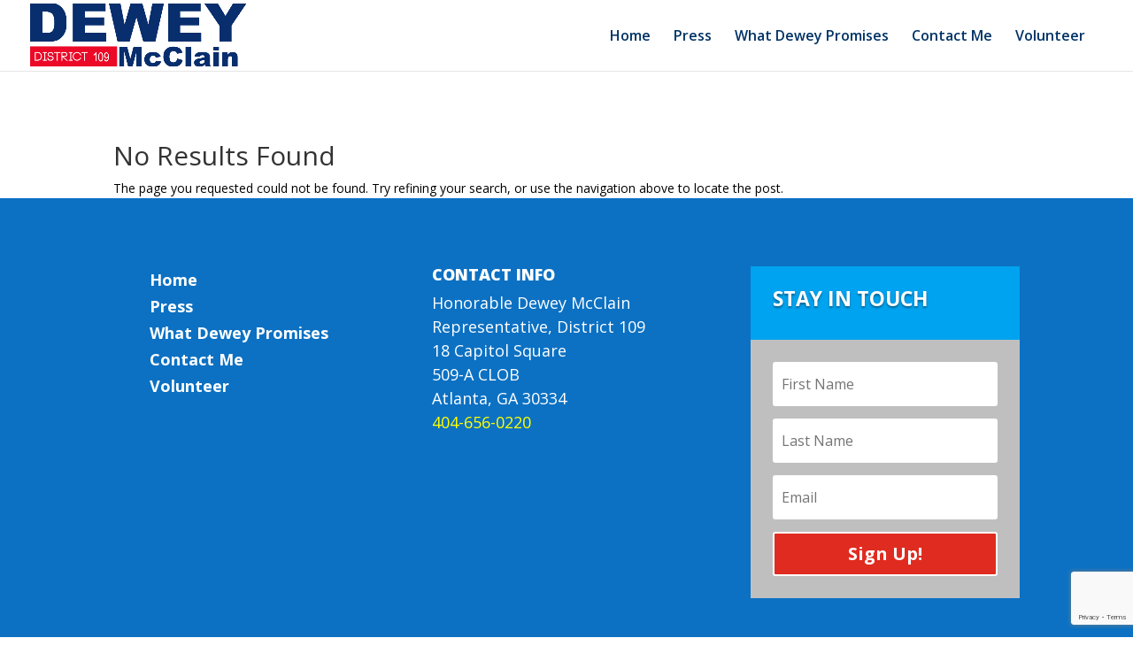

--- FILE ---
content_type: text/html; charset=utf-8
request_url: https://www.google.com/recaptcha/api2/anchor?ar=1&k=6LcZU9UZAAAAAB0dDBJ02FJnuglNm3DOCLFm3FaP&co=aHR0cHM6Ly9kZXdleW1jY2xhaW4uY29tOjQ0Mw..&hl=en&v=PoyoqOPhxBO7pBk68S4YbpHZ&size=invisible&anchor-ms=20000&execute-ms=30000&cb=hwknviflojn8
body_size: 48539
content:
<!DOCTYPE HTML><html dir="ltr" lang="en"><head><meta http-equiv="Content-Type" content="text/html; charset=UTF-8">
<meta http-equiv="X-UA-Compatible" content="IE=edge">
<title>reCAPTCHA</title>
<style type="text/css">
/* cyrillic-ext */
@font-face {
  font-family: 'Roboto';
  font-style: normal;
  font-weight: 400;
  font-stretch: 100%;
  src: url(//fonts.gstatic.com/s/roboto/v48/KFO7CnqEu92Fr1ME7kSn66aGLdTylUAMa3GUBHMdazTgWw.woff2) format('woff2');
  unicode-range: U+0460-052F, U+1C80-1C8A, U+20B4, U+2DE0-2DFF, U+A640-A69F, U+FE2E-FE2F;
}
/* cyrillic */
@font-face {
  font-family: 'Roboto';
  font-style: normal;
  font-weight: 400;
  font-stretch: 100%;
  src: url(//fonts.gstatic.com/s/roboto/v48/KFO7CnqEu92Fr1ME7kSn66aGLdTylUAMa3iUBHMdazTgWw.woff2) format('woff2');
  unicode-range: U+0301, U+0400-045F, U+0490-0491, U+04B0-04B1, U+2116;
}
/* greek-ext */
@font-face {
  font-family: 'Roboto';
  font-style: normal;
  font-weight: 400;
  font-stretch: 100%;
  src: url(//fonts.gstatic.com/s/roboto/v48/KFO7CnqEu92Fr1ME7kSn66aGLdTylUAMa3CUBHMdazTgWw.woff2) format('woff2');
  unicode-range: U+1F00-1FFF;
}
/* greek */
@font-face {
  font-family: 'Roboto';
  font-style: normal;
  font-weight: 400;
  font-stretch: 100%;
  src: url(//fonts.gstatic.com/s/roboto/v48/KFO7CnqEu92Fr1ME7kSn66aGLdTylUAMa3-UBHMdazTgWw.woff2) format('woff2');
  unicode-range: U+0370-0377, U+037A-037F, U+0384-038A, U+038C, U+038E-03A1, U+03A3-03FF;
}
/* math */
@font-face {
  font-family: 'Roboto';
  font-style: normal;
  font-weight: 400;
  font-stretch: 100%;
  src: url(//fonts.gstatic.com/s/roboto/v48/KFO7CnqEu92Fr1ME7kSn66aGLdTylUAMawCUBHMdazTgWw.woff2) format('woff2');
  unicode-range: U+0302-0303, U+0305, U+0307-0308, U+0310, U+0312, U+0315, U+031A, U+0326-0327, U+032C, U+032F-0330, U+0332-0333, U+0338, U+033A, U+0346, U+034D, U+0391-03A1, U+03A3-03A9, U+03B1-03C9, U+03D1, U+03D5-03D6, U+03F0-03F1, U+03F4-03F5, U+2016-2017, U+2034-2038, U+203C, U+2040, U+2043, U+2047, U+2050, U+2057, U+205F, U+2070-2071, U+2074-208E, U+2090-209C, U+20D0-20DC, U+20E1, U+20E5-20EF, U+2100-2112, U+2114-2115, U+2117-2121, U+2123-214F, U+2190, U+2192, U+2194-21AE, U+21B0-21E5, U+21F1-21F2, U+21F4-2211, U+2213-2214, U+2216-22FF, U+2308-230B, U+2310, U+2319, U+231C-2321, U+2336-237A, U+237C, U+2395, U+239B-23B7, U+23D0, U+23DC-23E1, U+2474-2475, U+25AF, U+25B3, U+25B7, U+25BD, U+25C1, U+25CA, U+25CC, U+25FB, U+266D-266F, U+27C0-27FF, U+2900-2AFF, U+2B0E-2B11, U+2B30-2B4C, U+2BFE, U+3030, U+FF5B, U+FF5D, U+1D400-1D7FF, U+1EE00-1EEFF;
}
/* symbols */
@font-face {
  font-family: 'Roboto';
  font-style: normal;
  font-weight: 400;
  font-stretch: 100%;
  src: url(//fonts.gstatic.com/s/roboto/v48/KFO7CnqEu92Fr1ME7kSn66aGLdTylUAMaxKUBHMdazTgWw.woff2) format('woff2');
  unicode-range: U+0001-000C, U+000E-001F, U+007F-009F, U+20DD-20E0, U+20E2-20E4, U+2150-218F, U+2190, U+2192, U+2194-2199, U+21AF, U+21E6-21F0, U+21F3, U+2218-2219, U+2299, U+22C4-22C6, U+2300-243F, U+2440-244A, U+2460-24FF, U+25A0-27BF, U+2800-28FF, U+2921-2922, U+2981, U+29BF, U+29EB, U+2B00-2BFF, U+4DC0-4DFF, U+FFF9-FFFB, U+10140-1018E, U+10190-1019C, U+101A0, U+101D0-101FD, U+102E0-102FB, U+10E60-10E7E, U+1D2C0-1D2D3, U+1D2E0-1D37F, U+1F000-1F0FF, U+1F100-1F1AD, U+1F1E6-1F1FF, U+1F30D-1F30F, U+1F315, U+1F31C, U+1F31E, U+1F320-1F32C, U+1F336, U+1F378, U+1F37D, U+1F382, U+1F393-1F39F, U+1F3A7-1F3A8, U+1F3AC-1F3AF, U+1F3C2, U+1F3C4-1F3C6, U+1F3CA-1F3CE, U+1F3D4-1F3E0, U+1F3ED, U+1F3F1-1F3F3, U+1F3F5-1F3F7, U+1F408, U+1F415, U+1F41F, U+1F426, U+1F43F, U+1F441-1F442, U+1F444, U+1F446-1F449, U+1F44C-1F44E, U+1F453, U+1F46A, U+1F47D, U+1F4A3, U+1F4B0, U+1F4B3, U+1F4B9, U+1F4BB, U+1F4BF, U+1F4C8-1F4CB, U+1F4D6, U+1F4DA, U+1F4DF, U+1F4E3-1F4E6, U+1F4EA-1F4ED, U+1F4F7, U+1F4F9-1F4FB, U+1F4FD-1F4FE, U+1F503, U+1F507-1F50B, U+1F50D, U+1F512-1F513, U+1F53E-1F54A, U+1F54F-1F5FA, U+1F610, U+1F650-1F67F, U+1F687, U+1F68D, U+1F691, U+1F694, U+1F698, U+1F6AD, U+1F6B2, U+1F6B9-1F6BA, U+1F6BC, U+1F6C6-1F6CF, U+1F6D3-1F6D7, U+1F6E0-1F6EA, U+1F6F0-1F6F3, U+1F6F7-1F6FC, U+1F700-1F7FF, U+1F800-1F80B, U+1F810-1F847, U+1F850-1F859, U+1F860-1F887, U+1F890-1F8AD, U+1F8B0-1F8BB, U+1F8C0-1F8C1, U+1F900-1F90B, U+1F93B, U+1F946, U+1F984, U+1F996, U+1F9E9, U+1FA00-1FA6F, U+1FA70-1FA7C, U+1FA80-1FA89, U+1FA8F-1FAC6, U+1FACE-1FADC, U+1FADF-1FAE9, U+1FAF0-1FAF8, U+1FB00-1FBFF;
}
/* vietnamese */
@font-face {
  font-family: 'Roboto';
  font-style: normal;
  font-weight: 400;
  font-stretch: 100%;
  src: url(//fonts.gstatic.com/s/roboto/v48/KFO7CnqEu92Fr1ME7kSn66aGLdTylUAMa3OUBHMdazTgWw.woff2) format('woff2');
  unicode-range: U+0102-0103, U+0110-0111, U+0128-0129, U+0168-0169, U+01A0-01A1, U+01AF-01B0, U+0300-0301, U+0303-0304, U+0308-0309, U+0323, U+0329, U+1EA0-1EF9, U+20AB;
}
/* latin-ext */
@font-face {
  font-family: 'Roboto';
  font-style: normal;
  font-weight: 400;
  font-stretch: 100%;
  src: url(//fonts.gstatic.com/s/roboto/v48/KFO7CnqEu92Fr1ME7kSn66aGLdTylUAMa3KUBHMdazTgWw.woff2) format('woff2');
  unicode-range: U+0100-02BA, U+02BD-02C5, U+02C7-02CC, U+02CE-02D7, U+02DD-02FF, U+0304, U+0308, U+0329, U+1D00-1DBF, U+1E00-1E9F, U+1EF2-1EFF, U+2020, U+20A0-20AB, U+20AD-20C0, U+2113, U+2C60-2C7F, U+A720-A7FF;
}
/* latin */
@font-face {
  font-family: 'Roboto';
  font-style: normal;
  font-weight: 400;
  font-stretch: 100%;
  src: url(//fonts.gstatic.com/s/roboto/v48/KFO7CnqEu92Fr1ME7kSn66aGLdTylUAMa3yUBHMdazQ.woff2) format('woff2');
  unicode-range: U+0000-00FF, U+0131, U+0152-0153, U+02BB-02BC, U+02C6, U+02DA, U+02DC, U+0304, U+0308, U+0329, U+2000-206F, U+20AC, U+2122, U+2191, U+2193, U+2212, U+2215, U+FEFF, U+FFFD;
}
/* cyrillic-ext */
@font-face {
  font-family: 'Roboto';
  font-style: normal;
  font-weight: 500;
  font-stretch: 100%;
  src: url(//fonts.gstatic.com/s/roboto/v48/KFO7CnqEu92Fr1ME7kSn66aGLdTylUAMa3GUBHMdazTgWw.woff2) format('woff2');
  unicode-range: U+0460-052F, U+1C80-1C8A, U+20B4, U+2DE0-2DFF, U+A640-A69F, U+FE2E-FE2F;
}
/* cyrillic */
@font-face {
  font-family: 'Roboto';
  font-style: normal;
  font-weight: 500;
  font-stretch: 100%;
  src: url(//fonts.gstatic.com/s/roboto/v48/KFO7CnqEu92Fr1ME7kSn66aGLdTylUAMa3iUBHMdazTgWw.woff2) format('woff2');
  unicode-range: U+0301, U+0400-045F, U+0490-0491, U+04B0-04B1, U+2116;
}
/* greek-ext */
@font-face {
  font-family: 'Roboto';
  font-style: normal;
  font-weight: 500;
  font-stretch: 100%;
  src: url(//fonts.gstatic.com/s/roboto/v48/KFO7CnqEu92Fr1ME7kSn66aGLdTylUAMa3CUBHMdazTgWw.woff2) format('woff2');
  unicode-range: U+1F00-1FFF;
}
/* greek */
@font-face {
  font-family: 'Roboto';
  font-style: normal;
  font-weight: 500;
  font-stretch: 100%;
  src: url(//fonts.gstatic.com/s/roboto/v48/KFO7CnqEu92Fr1ME7kSn66aGLdTylUAMa3-UBHMdazTgWw.woff2) format('woff2');
  unicode-range: U+0370-0377, U+037A-037F, U+0384-038A, U+038C, U+038E-03A1, U+03A3-03FF;
}
/* math */
@font-face {
  font-family: 'Roboto';
  font-style: normal;
  font-weight: 500;
  font-stretch: 100%;
  src: url(//fonts.gstatic.com/s/roboto/v48/KFO7CnqEu92Fr1ME7kSn66aGLdTylUAMawCUBHMdazTgWw.woff2) format('woff2');
  unicode-range: U+0302-0303, U+0305, U+0307-0308, U+0310, U+0312, U+0315, U+031A, U+0326-0327, U+032C, U+032F-0330, U+0332-0333, U+0338, U+033A, U+0346, U+034D, U+0391-03A1, U+03A3-03A9, U+03B1-03C9, U+03D1, U+03D5-03D6, U+03F0-03F1, U+03F4-03F5, U+2016-2017, U+2034-2038, U+203C, U+2040, U+2043, U+2047, U+2050, U+2057, U+205F, U+2070-2071, U+2074-208E, U+2090-209C, U+20D0-20DC, U+20E1, U+20E5-20EF, U+2100-2112, U+2114-2115, U+2117-2121, U+2123-214F, U+2190, U+2192, U+2194-21AE, U+21B0-21E5, U+21F1-21F2, U+21F4-2211, U+2213-2214, U+2216-22FF, U+2308-230B, U+2310, U+2319, U+231C-2321, U+2336-237A, U+237C, U+2395, U+239B-23B7, U+23D0, U+23DC-23E1, U+2474-2475, U+25AF, U+25B3, U+25B7, U+25BD, U+25C1, U+25CA, U+25CC, U+25FB, U+266D-266F, U+27C0-27FF, U+2900-2AFF, U+2B0E-2B11, U+2B30-2B4C, U+2BFE, U+3030, U+FF5B, U+FF5D, U+1D400-1D7FF, U+1EE00-1EEFF;
}
/* symbols */
@font-face {
  font-family: 'Roboto';
  font-style: normal;
  font-weight: 500;
  font-stretch: 100%;
  src: url(//fonts.gstatic.com/s/roboto/v48/KFO7CnqEu92Fr1ME7kSn66aGLdTylUAMaxKUBHMdazTgWw.woff2) format('woff2');
  unicode-range: U+0001-000C, U+000E-001F, U+007F-009F, U+20DD-20E0, U+20E2-20E4, U+2150-218F, U+2190, U+2192, U+2194-2199, U+21AF, U+21E6-21F0, U+21F3, U+2218-2219, U+2299, U+22C4-22C6, U+2300-243F, U+2440-244A, U+2460-24FF, U+25A0-27BF, U+2800-28FF, U+2921-2922, U+2981, U+29BF, U+29EB, U+2B00-2BFF, U+4DC0-4DFF, U+FFF9-FFFB, U+10140-1018E, U+10190-1019C, U+101A0, U+101D0-101FD, U+102E0-102FB, U+10E60-10E7E, U+1D2C0-1D2D3, U+1D2E0-1D37F, U+1F000-1F0FF, U+1F100-1F1AD, U+1F1E6-1F1FF, U+1F30D-1F30F, U+1F315, U+1F31C, U+1F31E, U+1F320-1F32C, U+1F336, U+1F378, U+1F37D, U+1F382, U+1F393-1F39F, U+1F3A7-1F3A8, U+1F3AC-1F3AF, U+1F3C2, U+1F3C4-1F3C6, U+1F3CA-1F3CE, U+1F3D4-1F3E0, U+1F3ED, U+1F3F1-1F3F3, U+1F3F5-1F3F7, U+1F408, U+1F415, U+1F41F, U+1F426, U+1F43F, U+1F441-1F442, U+1F444, U+1F446-1F449, U+1F44C-1F44E, U+1F453, U+1F46A, U+1F47D, U+1F4A3, U+1F4B0, U+1F4B3, U+1F4B9, U+1F4BB, U+1F4BF, U+1F4C8-1F4CB, U+1F4D6, U+1F4DA, U+1F4DF, U+1F4E3-1F4E6, U+1F4EA-1F4ED, U+1F4F7, U+1F4F9-1F4FB, U+1F4FD-1F4FE, U+1F503, U+1F507-1F50B, U+1F50D, U+1F512-1F513, U+1F53E-1F54A, U+1F54F-1F5FA, U+1F610, U+1F650-1F67F, U+1F687, U+1F68D, U+1F691, U+1F694, U+1F698, U+1F6AD, U+1F6B2, U+1F6B9-1F6BA, U+1F6BC, U+1F6C6-1F6CF, U+1F6D3-1F6D7, U+1F6E0-1F6EA, U+1F6F0-1F6F3, U+1F6F7-1F6FC, U+1F700-1F7FF, U+1F800-1F80B, U+1F810-1F847, U+1F850-1F859, U+1F860-1F887, U+1F890-1F8AD, U+1F8B0-1F8BB, U+1F8C0-1F8C1, U+1F900-1F90B, U+1F93B, U+1F946, U+1F984, U+1F996, U+1F9E9, U+1FA00-1FA6F, U+1FA70-1FA7C, U+1FA80-1FA89, U+1FA8F-1FAC6, U+1FACE-1FADC, U+1FADF-1FAE9, U+1FAF0-1FAF8, U+1FB00-1FBFF;
}
/* vietnamese */
@font-face {
  font-family: 'Roboto';
  font-style: normal;
  font-weight: 500;
  font-stretch: 100%;
  src: url(//fonts.gstatic.com/s/roboto/v48/KFO7CnqEu92Fr1ME7kSn66aGLdTylUAMa3OUBHMdazTgWw.woff2) format('woff2');
  unicode-range: U+0102-0103, U+0110-0111, U+0128-0129, U+0168-0169, U+01A0-01A1, U+01AF-01B0, U+0300-0301, U+0303-0304, U+0308-0309, U+0323, U+0329, U+1EA0-1EF9, U+20AB;
}
/* latin-ext */
@font-face {
  font-family: 'Roboto';
  font-style: normal;
  font-weight: 500;
  font-stretch: 100%;
  src: url(//fonts.gstatic.com/s/roboto/v48/KFO7CnqEu92Fr1ME7kSn66aGLdTylUAMa3KUBHMdazTgWw.woff2) format('woff2');
  unicode-range: U+0100-02BA, U+02BD-02C5, U+02C7-02CC, U+02CE-02D7, U+02DD-02FF, U+0304, U+0308, U+0329, U+1D00-1DBF, U+1E00-1E9F, U+1EF2-1EFF, U+2020, U+20A0-20AB, U+20AD-20C0, U+2113, U+2C60-2C7F, U+A720-A7FF;
}
/* latin */
@font-face {
  font-family: 'Roboto';
  font-style: normal;
  font-weight: 500;
  font-stretch: 100%;
  src: url(//fonts.gstatic.com/s/roboto/v48/KFO7CnqEu92Fr1ME7kSn66aGLdTylUAMa3yUBHMdazQ.woff2) format('woff2');
  unicode-range: U+0000-00FF, U+0131, U+0152-0153, U+02BB-02BC, U+02C6, U+02DA, U+02DC, U+0304, U+0308, U+0329, U+2000-206F, U+20AC, U+2122, U+2191, U+2193, U+2212, U+2215, U+FEFF, U+FFFD;
}
/* cyrillic-ext */
@font-face {
  font-family: 'Roboto';
  font-style: normal;
  font-weight: 900;
  font-stretch: 100%;
  src: url(//fonts.gstatic.com/s/roboto/v48/KFO7CnqEu92Fr1ME7kSn66aGLdTylUAMa3GUBHMdazTgWw.woff2) format('woff2');
  unicode-range: U+0460-052F, U+1C80-1C8A, U+20B4, U+2DE0-2DFF, U+A640-A69F, U+FE2E-FE2F;
}
/* cyrillic */
@font-face {
  font-family: 'Roboto';
  font-style: normal;
  font-weight: 900;
  font-stretch: 100%;
  src: url(//fonts.gstatic.com/s/roboto/v48/KFO7CnqEu92Fr1ME7kSn66aGLdTylUAMa3iUBHMdazTgWw.woff2) format('woff2');
  unicode-range: U+0301, U+0400-045F, U+0490-0491, U+04B0-04B1, U+2116;
}
/* greek-ext */
@font-face {
  font-family: 'Roboto';
  font-style: normal;
  font-weight: 900;
  font-stretch: 100%;
  src: url(//fonts.gstatic.com/s/roboto/v48/KFO7CnqEu92Fr1ME7kSn66aGLdTylUAMa3CUBHMdazTgWw.woff2) format('woff2');
  unicode-range: U+1F00-1FFF;
}
/* greek */
@font-face {
  font-family: 'Roboto';
  font-style: normal;
  font-weight: 900;
  font-stretch: 100%;
  src: url(//fonts.gstatic.com/s/roboto/v48/KFO7CnqEu92Fr1ME7kSn66aGLdTylUAMa3-UBHMdazTgWw.woff2) format('woff2');
  unicode-range: U+0370-0377, U+037A-037F, U+0384-038A, U+038C, U+038E-03A1, U+03A3-03FF;
}
/* math */
@font-face {
  font-family: 'Roboto';
  font-style: normal;
  font-weight: 900;
  font-stretch: 100%;
  src: url(//fonts.gstatic.com/s/roboto/v48/KFO7CnqEu92Fr1ME7kSn66aGLdTylUAMawCUBHMdazTgWw.woff2) format('woff2');
  unicode-range: U+0302-0303, U+0305, U+0307-0308, U+0310, U+0312, U+0315, U+031A, U+0326-0327, U+032C, U+032F-0330, U+0332-0333, U+0338, U+033A, U+0346, U+034D, U+0391-03A1, U+03A3-03A9, U+03B1-03C9, U+03D1, U+03D5-03D6, U+03F0-03F1, U+03F4-03F5, U+2016-2017, U+2034-2038, U+203C, U+2040, U+2043, U+2047, U+2050, U+2057, U+205F, U+2070-2071, U+2074-208E, U+2090-209C, U+20D0-20DC, U+20E1, U+20E5-20EF, U+2100-2112, U+2114-2115, U+2117-2121, U+2123-214F, U+2190, U+2192, U+2194-21AE, U+21B0-21E5, U+21F1-21F2, U+21F4-2211, U+2213-2214, U+2216-22FF, U+2308-230B, U+2310, U+2319, U+231C-2321, U+2336-237A, U+237C, U+2395, U+239B-23B7, U+23D0, U+23DC-23E1, U+2474-2475, U+25AF, U+25B3, U+25B7, U+25BD, U+25C1, U+25CA, U+25CC, U+25FB, U+266D-266F, U+27C0-27FF, U+2900-2AFF, U+2B0E-2B11, U+2B30-2B4C, U+2BFE, U+3030, U+FF5B, U+FF5D, U+1D400-1D7FF, U+1EE00-1EEFF;
}
/* symbols */
@font-face {
  font-family: 'Roboto';
  font-style: normal;
  font-weight: 900;
  font-stretch: 100%;
  src: url(//fonts.gstatic.com/s/roboto/v48/KFO7CnqEu92Fr1ME7kSn66aGLdTylUAMaxKUBHMdazTgWw.woff2) format('woff2');
  unicode-range: U+0001-000C, U+000E-001F, U+007F-009F, U+20DD-20E0, U+20E2-20E4, U+2150-218F, U+2190, U+2192, U+2194-2199, U+21AF, U+21E6-21F0, U+21F3, U+2218-2219, U+2299, U+22C4-22C6, U+2300-243F, U+2440-244A, U+2460-24FF, U+25A0-27BF, U+2800-28FF, U+2921-2922, U+2981, U+29BF, U+29EB, U+2B00-2BFF, U+4DC0-4DFF, U+FFF9-FFFB, U+10140-1018E, U+10190-1019C, U+101A0, U+101D0-101FD, U+102E0-102FB, U+10E60-10E7E, U+1D2C0-1D2D3, U+1D2E0-1D37F, U+1F000-1F0FF, U+1F100-1F1AD, U+1F1E6-1F1FF, U+1F30D-1F30F, U+1F315, U+1F31C, U+1F31E, U+1F320-1F32C, U+1F336, U+1F378, U+1F37D, U+1F382, U+1F393-1F39F, U+1F3A7-1F3A8, U+1F3AC-1F3AF, U+1F3C2, U+1F3C4-1F3C6, U+1F3CA-1F3CE, U+1F3D4-1F3E0, U+1F3ED, U+1F3F1-1F3F3, U+1F3F5-1F3F7, U+1F408, U+1F415, U+1F41F, U+1F426, U+1F43F, U+1F441-1F442, U+1F444, U+1F446-1F449, U+1F44C-1F44E, U+1F453, U+1F46A, U+1F47D, U+1F4A3, U+1F4B0, U+1F4B3, U+1F4B9, U+1F4BB, U+1F4BF, U+1F4C8-1F4CB, U+1F4D6, U+1F4DA, U+1F4DF, U+1F4E3-1F4E6, U+1F4EA-1F4ED, U+1F4F7, U+1F4F9-1F4FB, U+1F4FD-1F4FE, U+1F503, U+1F507-1F50B, U+1F50D, U+1F512-1F513, U+1F53E-1F54A, U+1F54F-1F5FA, U+1F610, U+1F650-1F67F, U+1F687, U+1F68D, U+1F691, U+1F694, U+1F698, U+1F6AD, U+1F6B2, U+1F6B9-1F6BA, U+1F6BC, U+1F6C6-1F6CF, U+1F6D3-1F6D7, U+1F6E0-1F6EA, U+1F6F0-1F6F3, U+1F6F7-1F6FC, U+1F700-1F7FF, U+1F800-1F80B, U+1F810-1F847, U+1F850-1F859, U+1F860-1F887, U+1F890-1F8AD, U+1F8B0-1F8BB, U+1F8C0-1F8C1, U+1F900-1F90B, U+1F93B, U+1F946, U+1F984, U+1F996, U+1F9E9, U+1FA00-1FA6F, U+1FA70-1FA7C, U+1FA80-1FA89, U+1FA8F-1FAC6, U+1FACE-1FADC, U+1FADF-1FAE9, U+1FAF0-1FAF8, U+1FB00-1FBFF;
}
/* vietnamese */
@font-face {
  font-family: 'Roboto';
  font-style: normal;
  font-weight: 900;
  font-stretch: 100%;
  src: url(//fonts.gstatic.com/s/roboto/v48/KFO7CnqEu92Fr1ME7kSn66aGLdTylUAMa3OUBHMdazTgWw.woff2) format('woff2');
  unicode-range: U+0102-0103, U+0110-0111, U+0128-0129, U+0168-0169, U+01A0-01A1, U+01AF-01B0, U+0300-0301, U+0303-0304, U+0308-0309, U+0323, U+0329, U+1EA0-1EF9, U+20AB;
}
/* latin-ext */
@font-face {
  font-family: 'Roboto';
  font-style: normal;
  font-weight: 900;
  font-stretch: 100%;
  src: url(//fonts.gstatic.com/s/roboto/v48/KFO7CnqEu92Fr1ME7kSn66aGLdTylUAMa3KUBHMdazTgWw.woff2) format('woff2');
  unicode-range: U+0100-02BA, U+02BD-02C5, U+02C7-02CC, U+02CE-02D7, U+02DD-02FF, U+0304, U+0308, U+0329, U+1D00-1DBF, U+1E00-1E9F, U+1EF2-1EFF, U+2020, U+20A0-20AB, U+20AD-20C0, U+2113, U+2C60-2C7F, U+A720-A7FF;
}
/* latin */
@font-face {
  font-family: 'Roboto';
  font-style: normal;
  font-weight: 900;
  font-stretch: 100%;
  src: url(//fonts.gstatic.com/s/roboto/v48/KFO7CnqEu92Fr1ME7kSn66aGLdTylUAMa3yUBHMdazQ.woff2) format('woff2');
  unicode-range: U+0000-00FF, U+0131, U+0152-0153, U+02BB-02BC, U+02C6, U+02DA, U+02DC, U+0304, U+0308, U+0329, U+2000-206F, U+20AC, U+2122, U+2191, U+2193, U+2212, U+2215, U+FEFF, U+FFFD;
}

</style>
<link rel="stylesheet" type="text/css" href="https://www.gstatic.com/recaptcha/releases/PoyoqOPhxBO7pBk68S4YbpHZ/styles__ltr.css">
<script nonce="Y2sxsqf4PDJ63Ebp5ZKlcQ" type="text/javascript">window['__recaptcha_api'] = 'https://www.google.com/recaptcha/api2/';</script>
<script type="text/javascript" src="https://www.gstatic.com/recaptcha/releases/PoyoqOPhxBO7pBk68S4YbpHZ/recaptcha__en.js" nonce="Y2sxsqf4PDJ63Ebp5ZKlcQ">
      
    </script></head>
<body><div id="rc-anchor-alert" class="rc-anchor-alert"></div>
<input type="hidden" id="recaptcha-token" value="[base64]">
<script type="text/javascript" nonce="Y2sxsqf4PDJ63Ebp5ZKlcQ">
      recaptcha.anchor.Main.init("[\x22ainput\x22,[\x22bgdata\x22,\x22\x22,\[base64]/[base64]/MjU1Ong/[base64]/[base64]/[base64]/[base64]/[base64]/[base64]/[base64]/[base64]/[base64]/[base64]/[base64]/[base64]/[base64]/[base64]/[base64]\\u003d\x22,\[base64]\\u003d\x22,\x22YcK5wow7S8Kpw5ArwqPCsR0VwpFmw4nDgCDDrDshJcOaFMOEWR1zwoM/XMKYHMOHZxp7OVrDvQ3Dt1rCgx/[base64]/CicKULMKgMsOwLwZfwqtwW8OqAG8XwpHDtwLDuldnwqpuDT7DisKXMFF/DBHDt8OWwpcAMcKWw5/[base64]/f3wewrDDmWQBFjbCncKbH8K5K1HDssOmWcOtXMKcTUXDshvCiMOjaV44fsOeTcK1wqnDv1DDrXUTwpPDoMOHc8Ofw6nCn1fDp8ONw7vDoMKmGsOuwqXDmwpVw6RkB8Kzw4fDvXlybX7DvBtDw4jCkMK4csONw4LDg8KeJcKqw6R/aMO/[base64]/woNDWsK8w6JbKBDDlXXCilfDon90woxXw7gjcsKBw4Qhwrt3FDdgw7bCphPDinMgw6J7UR/Ct8KXQAgBwp8CW8OkfMK+wrrDp8ODaV1SwrA3wpgMFcOtw501CcKRw7wPTMKJwrkeTMOgwrkPXsKBCMOfK8KJNsOqXcOwIR/CkcKaw5phw6/[base64]/BDLDrHc0w6VbGFjCusOmwoFCNsKfwrAvVXN+w41+w7AMY8OUexjDqmcYY8OJHQxLT8KbwoAdw63DtMOqY3/DsCrDpz7Ch8K8BQvCjMObw6TDvVHDkcOgwrvCqT1Iw67CrcOUBjFMwpIpw6MqIwrDtncIDMKfwps/[base64]/[base64]/Co3xGQ8KVwrsYVSwvw6LDpj3Dj8Oyw7/Dh8OPScOhwonCtMKQwqHCnSx1wqsRXcOpwq9AwqpLw7DDosOfP2/Ct3jCtgZywqIpP8OBwrHDosKWQMOJw7jCuMKlw5pKOwDDiMKRwrXCuMO/cHPDnnFLw5TDrhUqw73CmFHCk31hUnFRdMOSNnF0emfDh1jCncOTwoLCr8OeMmHCm2vCvjsBfQHCpMOpw51+w7pewrZawo56QgnCokDDvMOme8OCIcKeSzALwojCiE8lw7vCqGrCnMOLZ8O2QyzCqsOnwpzDu8Kgw7MFw6DCosOCwpvCtlpcwppdH0/[base64]/DhUwywoLCmgVNwp3CuB3DnHtzw4XClsOeXRrChsOPa8KKw7RpX8OLwpFDw6JmwrbCrcOfwqcIaCbDrMOoMlkjworCvhdiG8OdMATCnEklRBHDocOHRQfCosKaw5EMwrbCvMKId8OGYAnCg8OreV0uGnsEAsO6JDlUw7d+JcKLwqPCo1A/HELCly/CmDgwecK7wqFdW0tNbgXCg8Ksw7EUdMK/eMO0VhFsw5NwwpHCozDCvMK0w7bDgMKVw7XDszM5wpLCjkkowqHDt8K0ZMKsw7jCv8KCUmfDgcKgdsKXBMKCw7p/[base64]/wprCnGgyw6rDg8KLCMOEwrnDh8KSU2xiwo3ChD4Bwr/[base64]/[base64]/[base64]/DsRkLAcOiNcK7GcKHw4Fpw58pwpDDucKMwofChzzCqcOVwpgYworDnQDDsg8SKUV/KSbCgsOewpoGQ8KlwoANwq8SwrEWX8Kmw4nCvsOrdz5bE8OMwoh5w7LClCpsbsOsWk3CtMOVHMKQd8O9w4Rvw5MRRMO1Y8KSV8Ohw4PDk8Kzw6vCs8OkOxnCiMOowr0Cw6jDlnF7wrB3wrnDgRwHwo/ChTp3wo7DncOCNQd/[base64]/[base64]/CucOjwqwqQMKbRMKKX1oUw6hQw7AZeWQdKsOQQRXDkh/CgcO9QC3CpRHDnTlZPcOxw7LCtcO/w7IUwr5Pw5poesK0UcKeQcKzwo8ySsKswpgROibClcKkN8OPwqXCgMOnFsKnChjChgRhw69oaR/ChREbPcOGwo/DkmfDjhtsLsOrdnbCkSbCssOvcsK6worDoFJvPMOkPMK5wo4lwrXDl3TDrzQ5w43Dh8OZS8O5N8Kyw41Kw6oXbMO6AXUmw5EqUy7DisK1wqJeNcO+wo7DhWBpBMOQwpvDiMOrw7rDoFI8WsK/UcKIwrceL1MZw7skwrnDhsKKw6sfWQnCkh3CncKOw4UowoR6wqHDsRNsIMOgQjRsw4XCkE/DgMOwwqlqwoPCu8OyDmpzQMOiwq/DlsK5ZMObw5Uhw6g5w51fFcOVw6rCjcOrw6zDgcO2wpkoJMOXHV7CiTRSwrcSw7RqJsOdMzZGQSjCrsKrFAtNJUlGwoI7wrjCnT/CnkxgwokwLMKOacOqwphve8OcFjtHwoTCgcOzfcO7wr7Dr3hZH8KDw4nCpMOoUgbDlMOvGsO0w6jDisK8fcKKCcKBwq7DrC4jw6oFwp/DmE1/asKeTxRKw7PCkS7CpsKWQsOVWMOEw6zCk8OKecK6wqXDh8Ovw5FDY0YQwoDCkcKXwrthSMOjWsKewrpyfMKQwp9aw6PCuMOsIcOMw7XDtcKOA3/Dil3Dn8Klw47CiMKATXt/GMOWdcKhwoogwpEiLWE0Bh5jwrHDjXfCh8K/Oy3DlknComEZZl/CpwI1GMOFScO7A2XCnAjDp8KmwpprwrYGCgXDp8KCw4QHGl/Cpw/Dvmd5JsO3w6LDlQ5yw6bChsOKGmgEw4LClcKgTg7CqkIIwpxuLsKDL8K/wpPDhgfDucKdwqTCp8Ojwopzb8OWwr3Ctgsuw7HDh8OecAfCkhJkBj7Dj0XDq8Oyw6RZAjjDkjPDscODwocCwo/DknLDlRMCwpXClBbCm8OVQlcmAm3CvDfDgcOjwrbCrcKsM0vCgWzDosOIWMO9w5vCuiRMw6k9PcKMKyd3dcOsw7guwrPDk09gbsOPKg5Mw5nDnsO/wobDucKIw4DCrcKyw50iC8OtwrdRw6HCo8KrARwJw7TDosOAwpXDusK0VsKrw4YoN3ZMw5oPwoJ+Cm5Yw4g4B8OJwosHEjvDh118V1bCpMKDw4TDqsOow4BNF3nCuU/CmBnDhcOBDQvCnyTDpsK6wogZwrXDlcOXBcKnwqRiBTJqw5TCjcKfYEBhMsOZfMO4e0zCi8KGwphkDsOfCzEPw7/Cv8OzScOtw6rCmUTCp1orQR4oUA3CicKRwo/Dr1laQ8OxQ8Otw6DDscOxNsO2w6l9HcOCwq8xwr1zwqfCgMKPIcKXwqzDqsKJKMOFw5/[base64]/w7XCn8OHw4jCm8KfX3zDm8ONworDn8KvYhA1wod9awB7I8KcOsOYHMK+woBgw7V6KDUPw5jCmA96wo4Lw43ClQ8Rwq/ClsK2wqHCugQaaCpMLwLClcKcVyQOwoZ4dsOow6ZCWsOnL8Kdw4jDlBvDpMOTw4vCkx8nwoTDhlrCi8KZZ8K4w7nCjRVpwpl8HcOAwpRRMEvCq2lIacOUwrfDvMOKw7TChiV2woAfCijCoyHCuGjCiMKXWlgWw6bDuMKnw7nDqsKcw4jDksOFAU/[base64]/[base64]/DqsOKw7AsWMKtajU2e8Klw4XDnQLDocKDGMO2w4LDn8Knwo8DcjDChkLDkjw1wr5dwrzDpMKww77Cn8Kgw7zCuw1gEsOpcWQwRnzDi0IuwqDDvXfCjkLChsO9wq51w4gFMMKTdcO1QsKsw5tMbjbDksKGw6VVF8O+fBLCnsKmwqTDssOGdQ/CpBhebcKDw4XCtFrCh1zCmSHDqMKpMsOnwpFeGsOaaiA3NcOiwqvDk8KHw5xKTmPCnsOCw7LCpkbDrUPDgFUYOsOlV8O6woPCvMKMwrDDkizDjsKxbsKIKF/Dm8K0woUKQU/DuDzDg8KIbC1Ww5lfw4VRw48Kw4DDqsO2cMOFw4bDkMOSfRoWwpsEw7RGMcOyLCxVwpAJw6DCoMOgVFtrDcKRw67CjMKYwpXDnRg3J8KZEMKjaVwmWmfDm3RDw63Dg8OJwpXCusKRw43DncOkwps2wo/DrQ1zw7kjCBNaRMKhw6nDqyPChh/CoC95w6XDksOQCxvCgSR8bA3CtUzCv2MOwp11w73DicKMw6XDkWXDhcKcw5TClMOpw5VqHcOjH8OaDidsGC0GS8KZwpt9wrhWwp8KwqYfw6RnwrYFwqPDlcOAJx5JwpFASCrDmcKbEcKrw43CkcKvLsO8HifDmAzCscK0WwLCu8K6wr/DqMOUYcODbcOwPMKHbCzDsMKGFDwfwq9FHcOKw60kwqLDm8KUKDxYwr00asK1Y8KaEWTCknfDosKBeMODFMO7CcKlRGARw5oWwoZ8w6oAZsOnw4/Cm3vCnMOrw6XCmcKbw7DCtcObwrDDq8Kkw7/DmzZWdmluWcO4wpIyS1zCgCLDjnXCnMK5P8KMw6cuW8KAFsKPecKAb3ozL8KLLl15IBLCqiTDpR9OLMOkw4/Dh8O+w7UzMHHDjEQhwqDDhwrCtH5LwqzDtsKjExLDr2bCgsOdLmXDvmHCk8OcbcKNf8K4wo7DhMKSwoRqwqvCscOYKATCmj/CgjvCnExmwobDgWgXaFAKHcOpScKnw5jDhMKoN8OswqhJBsOawrrDhMKIw7fDkMKUw4XCszXDmTrDq1JfNQ/DlBvCglPCqsOVNcOzIFQFdmrCoMOqbkDDsMONwqLDocO/C2EFwrXCjzLDocKAw61nw7waF8KLJsKYScKpIwPDmlzCsMOaIVxHw4d/wqswwrnDuUl9ShEwO8OXwrFNaAHCpsKHRsKaAcKSwpRvw4LDsGnCom/CkCnDsMKTLcKaJX9jAhBEJsKsCsOUQsOYOUpCw5TDrEvCusOlYsKwwr/Cg8OBwoxscsKOwovCkCbCisKrw77CtzEqw4hYwrLCp8Oiw7vCiETCiD15wpHCi8K4w7A6wpXDvx8YwpzCv1JDZcONEMOvwpRlw5l5wo3CkMOuQVpsw5x2wqrChl3Dn0/Ct3LDnWwLw6Z/YsK5RGHDnz8He2cRZsKLwoPCnilrw5vDkMOAw5PDjmhfEHMPw4jDgm7DpF0uJAUbQ8Kcw5srT8O2wqDDvCMVEMOswpfCrsKuT8OsAsOFwqRlZ8KoLVI6DMOOw5TCh8KXwo1Aw5g3b13Cvg7DjcKlw4TDjcKmBjF7Q2QhV2nDklHCqh/CgxIewqjChGLDvArCjsKHwo1HwqBYbHpCOcOww47DihVQw5fCoSBjwpPDpBAiw6EbwoJ3w4ldw6HDucOvIMOMwqt2X3VJw7HDilDCocKRdikdwqXChUllEcKAeT4EHUl3b8OYw6bDpMOSdsKewqPDrzTDqSHCnAMDw5bDrCLDjD/[base64]/CpMO7woIJwrRow5nCjnt8wohxwoDCnnfCjsKmw5bDhcOPYMOtwqBiKhBwwrXCs8Obw54ow7HCk8KfByzCugDDthbDmMO6a8Omw5tqw6ppwqFSw54Jw68Iw6LDn8KCQMO/wo7DpMOhFMKyEsO+bMKoC8OPwpPCqykKwr0Sw5khwqnDtFbDmUfClSbDjkTDsiDCpiUNYn4NwrzCjQnDgsKhITwbIC/DhMKKYTnDgBXDmx7Cu8K6w5fDmsOPc1XCkT15wo9nw6YSw7FowpwUWMOUEldwE1PCoMKXw7J5w5lwNcOiwoJ8w5LDoV3CosKrVsKhw6nCrsK0CMO4w4rCsMONdsO6Q8Kkw7TDssOqwrM9w58UwqvDnlEiwo/CpSjDq8K0wrB8w4zChMOAcTXCvcKrMSzDnlPCi8KDFmnCpMK3w4jDvHwNwqx/[base64]/Ds8OxwojCrcKVwrUwesOcfTvCthfDkcOBwpw9PsO6DBHCiAPCmsKMw4DDtsKTABzCs8OLSBDDv01UeMKVwrPCvsKUw7Y4ZEJVZRDCmMKSw4llR8OfLw7DjcOhYB/CpMOZw651U8KEHsKvXsKtIMKWwrNOwoDCpQgKwqVFwqnDjDpdw6bCmmMawrrDgFJsKsKMwplUw7/DrFbCvAUzworCkcOtw5LClsKGwr54E3deflDCswp9WcKhf1bDiMKBJQdSYsOjwoknCjsQTcOuw43DoRLCocOgZsOMK8OvM8Kvw7RISx8ubQg9WwBJwpvCsGcDU35Zw5xEwosDwoTDsGB/bBATIUPCpsOcwp9EAyZBMMOnwpbDmxbDpsOVMWrDpB1ZJQBLwq7CgjE3woYDfhTCg8OHwqLDsQjCuhjCkAofw4LChcKRwoEswq1/[base64]/[base64]/UMOMw57CiCLCpsOaw5UTw4nCuMKPwpLCvsKEw6PDmMKuwo15w6jDrcOtTGgnacKawoHDj8OKw71XJTcdwrt8Bm3DryvDuMO4wofCr8Kxf8O1SEnDtHsqwpkpw4kDwp3CpxnCtcOdWy3Cuh/[base64]/DkWQpw7U2w5E8O8KrwrgzwpAywo9LXsO8flEbIwnCg3LCrRA9RhAUUwfCusKVw5Y7wpLDtMOOw5ZTwq7CtcKKEDd5wqTDpjbCgFpTXMOmVMKywpzCiMKuwq3Co8O9UFnDt8OxYnvDhCRDQXR1w7RtwookwrHDmMK/wpDCo8OfwqlbHQLDnV5Uw43ClsK6KmVCw75zw4Vxw4DDj8KGw4bDu8OdYxRtw68pwoNeOgTDo8O7wrV2w7lcw6w/[base64]/w4bCk8OccA7ClUxRw5AUw6VyGsKnVnRyZcKYPEbDojprw60LwpHDpMKqUcOfOcKnwr5zw43Ds8KwacOzD8KeTcKDaRgGwrHDvMKKBQXDpmTCuMKGW24QRzIWLVnCn8OnBsOAwoQIGMK7wp1ACU/DoRDCqXjDnE3Ct8OKDw7DvMOiDsKZw6cPbcKVDQzCnsKxMBkZVMO8OjV3w5lmRcKHdA3DiMOSwojDgxNNesKBQC0Rwos5w4jCosOzJMKnUMOVw4lGwrDDosKVw7jCpGBGB8Ktw78cwo/DuV8ow6DDqDLCssOawqU7wpDDuT/DsTxCw7xfZsKWw53DlGXDqcKiwq3Dl8OZw7odFMKfwqQ+D8KwccKpU8KBwqzDtDNiw5ZYemEWCHtkYjDDn8K0IAbDq8O8QcOpw7nDnAPDlMKzL08mH8OtSjsWEcO3MTbDjS0sG8KAw77Dr8KdCVDDlEXDv8Okwo7CmsKJbMKvw4bChzjCvMKjw7t9wp41Cz/Dpyw9wp9HwpVMBnFywrTCvcKAO8O9TnPDtEF8woXDgMONw7rDm1p7w67DlMKAbMKhcg5GXBnDvSUoSMKGwpjDkh8fDUBZew3CikTDqkMEwqQBFGLChz3DuUJjOsOKw5PCtEPDo8KZZlpCw5lnRSVuwqLDlMOsw44twpoLw5tqwqbDrz9LdH/Cn0YjScK1J8KgwqPDhhLChzjCgx0lTMKOwodwFBPCn8Oaw5jCpS/Cl8Ocw6fDukJVInvDgzrDssKDwr9Sw63Ck3FjwpTDj00rw6jDplYWEcODQsKpAsKDwpRyw4nDgsKMKmTCmAbDiCPCkULDg2bDsU7CgCTDtsKAJcKKM8K6H8KHWkDDilJGwrHCuU8mIh8YDB/[base64]/w7s4w7bCosK4dAfCv8OwEsOESMKkMsO3bcKzEMO7wo7CiQRZwpZ3csO1NsKkw4xew5FhRcO9QsKDZMOxMcKGw4AnP2PCvXnDrMOvwoXDqsOzf8KFw4LDssOdw5B9dMKiAsOhwrAowrp/wpEFw7cnw5DDp8Kow7LDgl1nScK3LsK6w4JLwpfCocK/w44oSSJdw5LDtUhvBSjCqU0/OsKqw48+wpfCoTR7wrLDoyXCisONwpTDu8OBwonCv8Ktw5VFQ8K5EjvCg8OkIMKdVcKpwr0Bw7LDvnEFwqjDi1Zrw4HDkXhzfg/[base64]/Cr8OZwp9nw4o0P8Oawps3d8KEw7PCicKXwrXCtHzDu8KUwqpKwo16w5x2csOLwo1swrPCtUFaPEDCo8O8w7ouPiMDworCvRTDgcO+woQPw7LDj2jDqS9GY3PDtW/[base64]/wrYLwpwjVkxowq95wpsewofDnhQQw5vCscOnw7hlSMOKRcOMwpcawp3ClSXDjsONw5rDgsKGwqsGS8O3wrshSsOfw7XDhsKwwrweasOmwowswoHCjxHDucK9wrJARsK9Z3Q5wp/CqsO+X8KiSkk2XsK1w4weWsKlecKJw6ENKSQ2bMOKHMKLwrZEEsOrfcO5w7USw7HDhwjCssOrw7XClXLDmMO0FgfCgsKWC8KMOMOnw47DnS4sK8KqwqDChcOcMMO0wrxWwoDDiE9/w6NCP8Ohw5bCmsO+H8OGHz/DglIWf2FKSwvDmALCicOvPlIFwr3CiWE1wpLCssKOw5/CqsKuGmzDuHfDiBbDtzFSHMOFAFQPwqvClcOKI8OnAH8kf8Klw50cw7/[base64]/CqETDqXzChTQNwpNvIA3ChcOGwqXDtsK2dMO0wp7ClgDDjHhdYAHCrDsiZQBQwpTCn8KeCMKqw6oew5nCsXrCpsO1GFjCk8OmwqvChVoHw6lGw6nCnkfDksOTwoYAwqVoLjzDljXCu8KJw6x6w7TChMKawqzCpcKCCEIWw4jDgwBJGG/Ch8KRDcOgMMKBwopSWsKUAMKTwocoJ0xiAg8jwqLCt2HDpmMgNMKiWFXDp8OVF2zCrMOlMcOEw60kBB7CrkkvdmbCm0tTwot+wrnDolQPw5c0esOsdUwLQsKVw7Q/w68PEBkTAMOxw4JodsKjU8OSJsOcW37DpcOvw60iwq/Di8Oew6nDisKHVn3DksKRNMKjKMOFWiDDnAnDvcK/w5vDqMOUwphqw6TDicKAwrrDo8OyAVpkGMOowpgVw4zCkGV9eGHDlhMITsOTw53Di8OZwpYdWsKHHsO+a8KDw6rCgihRM8O2w73Dt0fDscOmbAUswo3DgRUlHcODcGLCjcKnwoERw5VRw5/DpDNXw4jDlcK5w6HDmkpmwpTDqMO1BGNkwqHCh8KUeMK2wqV7XlBbw7EiwqDDlV8YwqfCqS0PZg/DpnDDmSvDnsKAIsOZwrENXSzCoxzDtD/Cph7DmlU+w7ZqwpxTw5PCrAbDmiXClcO0YXjConrDrcOyA8KIOkF6E3vDm1sbwqfCncOjw47CvsOiwrzDqwPCpErDh3LDqRvDr8KRfMK6wqkzwrxJaGFTwoTCj2Rdw4ATGURAw61tI8KhQgvCrX5ywqYMRsKFK8KgwphGw6/DrcOcfMOzCcOwPHxkw5/[base64]/[base64]/MFlEI1oGPwh2w47DiiFzSsOzw5LCkcOuw7XDr8KSQ8OAwoXDicOCw5HDtCpKLsOjLSjDlsOTw4ogw47DocKoEMKhfSPDsSTCtEhrw4nCp8Kcw4ZLGXMKM8OEEHDCmMO8wrrDmkBpZcOmQSXDul1Ww6TCvMK0Vx7DjVxww6DCsBvCuARXG0/CqA4xPlwLP8K1wrbDrivDkcONaV4iw7lvwrTCoxZdMMKDZSfCpRBGw6LDq0ZHHMOYw4LDgjhrKGjCvsKMbCcrfizCll96wrl/w5MyR3tIw5YmO8KdLcKhPHc9Dl8Kw4PDvMKrUWPDpjs3QwHCi0JIUcKKCsKfw6hKUUlpw4kFw57CgyPDtsK6wq5/MlrDg8KEcVTCqCsdw7FlOj9uMgRewobCncKDw5nCvcKUw6DDkFjCpV9sNcOnwppMZcOPbUfCkXtbwrvCmsKpwpjDtMOIw7rDqCzCtVzCqsOewpcuw7/CgMOTTj5CZcKAw4bDgVfDmSTCkjvCk8KqGTRxG18uQlQAw5IIw5tJwonDgcK/[base64]/[base64]/DjMO2w7XDv8O7w6wISMKPUcOnw51Twq/Du1/ClcKzw4/Chl7DhHVbHg3Cp8OWw6xQw6rCh2jCpMOvVcKxC8Kmw5bDp8OAw55bwp7DoS/CkMKdwqPCvUzDg8K7CsOuEsKxdBLCocOdYcKUBE5wwo9Nw7/CmnHDm8Ocw4howoULU11tw7zDuMOYw5zDlMKzwr3Di8Kaw4szwotjB8KidsOaw5vCgsKxw5XDrsKqwrhQw5zDuTUNb2MOBMOzw6Y3w5fCuijDnBjDqMOQwrLCtAzCpMKfw4Zzwp/DjTXDmmQ+w5ZoM8KKXMKaeXTDisKhwpgTOMOWfBQxd8KEwpp0w7DDjVvDscK/[base64]/[base64]/DssOyZ8K7HcO3YcKGwqjDl8KBBBdXw6fCrMODTWrCpMOfX8KGC8O1wpFewqM8QcK2w53CtsOeYMO4QB3ChnbDpcOew65Uw5x+w5NGwpzCsFLDjjbCmAfCsm3Cn8Opd8KKwqHDtcOew77DqsODw7TDu3QIE8O2Z1HDuC4Nw7jCgz51w6NsYF7Doh/DgX/Ct8OtJsObB8OvTsOJVhlZXEI2wrRfIcKew6DCh3oFw705w6HDvsK6ZcKAw5V/w4vDuBvCsDA7NhnDqWnChyoZw5lcw6hwZGLCncOgw7DCq8Kaw68lw6jDusKUw45wwq4eZ8OgNcOwNcO4a8Osw4nDvcOSw4nDp8KwPV01MHZlwrzDjsO3VlDClxNWN8OYZsKlw7TCscOTLMO/A8KmwqrDsMOSwp3DicOIJD8Mw5tIwq8FbMOXHcK9bcOIw4NmM8KyAGrCqWjDmMKEwpMoSkLCgh/Ds8K+SsKUT8K+MsOqw6NBKsK0bDwYfDDCrk7Dj8KZw7VYMlzDp2NOCxR4V0wvP8K9w7nCgcOJTcK0bhVuTBvCjcK2NsOBGsKIw6QPHcOiw7BoBMKgwp4vMAQNL3UFbVELd8OxL3XCvVjDqyUBw7hTwrHCqcOtMGI+w4BiR8KgwrvDncKIw7/DlMOvw6TDncOuX8O8wpkxwpHChm7DmcKnQ8OMQsO5djzDgFdtw7AQeMOgwqHDu21/wrwcBsKQKAHDtcOFw4tNw6vCoGgew4LCmAF8w6bDiRQJw4MTw4Z6dlfDksK/O8OVw5NzwqvCj8KkwqfCnW/[base64]/DjQjCpcKWwrdlw5bDsBw/wr8mw7bDuBPCn3nDp8KzwrzChiHDtcKMwpTCr8OAw58+w67DtlJ5UVZtwoJJesK7eMKYb8OBwqZeeBfCiUXCrjXDk8KDCGvDi8K+w7vCiy8/wr7CqsO2GzvCukVJWMKuaTjDn1Q8DVAdBcO7O2MbH1DDr2vDlEnDmcKrw5nDq8OifsODan7CtMKTOXhwIMOCw7R5MzPDjFdKJMK9w7/CrcOCa8ORwo7CtSPDl8Okw70ywrDDpirDvcOfw6Fqwo4iworDrcKyBMKrw6p/wq7Dk1XCsANmw4zDvhzCujPDu8OpDsOzX8OsBWVXwqJNwoF0wp/DsggdYDkmwqpNBMKuPEIowrjCnUoZHxHCkMOjacKxwrdfw7XCi8OJbMOZworDncOFYAPDv8K2ZsOMw5vDkGgIwrU/w4nDo8KZPwkRw4HDhmYIw5/ClhPCiHoIFX7CoMKTwq3CkwlTwovDvcKPAG99w4DDk3YDwrTCt3gGw5/CvcOTW8KbwpcRw6Q1QsKoGwfDv8O/csOqSQTDh1FwVWJXMn/DomhdQkXDtsOvUHcdw5kcw6UHL08rPcOHwrPCgGfCj8OiRjzCvMKsJlk9wrlvw69EfsK3d8O/wpkTwq/Ds8Olw4QvwodKwq0XIj7Di1DCtcKLOGFNw6LCpDrCmsOGw49LL8OSwpfCmn4vJ8K2Cn/[base64]/wqkrwqjChFjCrcK/wqkBA8KewpXCrxHCkwnDlsKaXArDlzd/CRTDvcKEZ3Y7Oh7DmcOzfi9JccKiw5B5EMOrw7TCrirCiGlEw4chJXl9w5k9b33DqXDCjCLDu8ODw5fCny88KlnCsCMrw6PCt8KnTnl/G1fCsTUOScK3wpfDm0PCqhjCh8KnwpbDpRfCvgfChcO0wqLDusKwbcOfwrRuCDQnAF/CmHHDp2BVw7XCucOKYShlCcO6wr3DpUjCiAIxwoHDj01uLsK8AlPChRTCk8KZNsObJDPCnsO+VMKHGcKJw5LDtiwdXwfDuX8sw71awpvDg8OXRsOmTMKDE8OXw7zDj8KBwqJ2w6tUw67DpG7ClSEWdhVYw4cSw5/CuBNhYFMUTT1Ow7IqT3VSF8KHwqjCgiTCsB8KEsOCw4t7w55XworDpcOswrIkK2vDj8KMMk/Cj2M0wp8UwozDmMKhRcKdw4NbwoLCqW5jAMORw4bDiyXDoRDDp8OYw7dOwrEqCXpZwq/Di8Kkw6XCpD5kw4jDu8K5woJoeEFFwp7DoSvCvgBPw4fDmAfCixZjw4rDjyHCkGQRw6vCmjPCmcOYMcO1VMKWw7TDtwXCnMOgJ8OIdntJwrjDkzHCh8KywpLDsMKEb8Ojwp7Du3duScKcw4nDlsKqf8Oxw6DCg8OrHMKywrdewrhbUTY/[base64]/KnpdCE9IS2bDqcOaw7jCg8Oqb8OMPWPCpBjDp8KEQ8Kzw6PDhS0OABUjw6fDv8OhfFPDscKNw5dGDMOMw5wPwqjCtFXCksOAf11UKSl4c8KPHydQw73Cq37Do1PCg3PDtMK9w4XDn31NUxMswr/DjUktwrV+w4IrRsO4QFvDssKYV8Onwoxbc8Ojw4XCucKxC3vDhcOaw4AOwqXCi8OAYj56I8KewoPDr8KtwpcldGQ4Fmoww63CvsOywr7DoMODCcKhdMKdwonCmcOac29Nwpg/w6cqf3lKw6fChBfChwliJsO9w4xiY1o2wpLCpsKZPk/Cr3YWXQFbaMKUQsKXwqnDpsO3w7USJ8OAwrPDqMKAwpJvMX4PH8Oow5BhQ8K3XxHCt0TDkV4VRMKmw4PDjnUfTDodwr/DuRpSworDiioWcH1YDsOYWC5ow7DCq2XCrMKieMK/woLDgWdIwr4/eHZzQyPCo8OBwotWwq/Dl8OROU1ST8KlaETCu3bDscKjTWt8L1XCr8KEJB51U38tw6Mew6XDtTPDlcOEIMODaFfDm8KYOzXDqcK4BBA7w5/DokfCkcO/wpPDm8KCwq8dw4zDpcOpKQ/DmV7Ds0ggwoFpw4LCuDETw6/ClDHChz0Yw4LDkD9HMsOSw7DCiirDgDpjwrkgw5DCjcKUw50aMn5xfMOtAcKlGMOvwr5Yw4HCocKCw54iICoxKMKfJiYJMn4RwpLDu2jCs31lKRB8w67CnCUdw5/DiG5kwrvCg3rDhMKvfcOjWVQxw7/CvMKXw67Ck8O+wrnCsMKxwoPCgcKGw4fDkRfDgzA+w5Zdw47DrVnDicKaOHp1ZBYtw7EvPXFgwo5sEcOrNnpVVCrCmsKQw6HDsMOvwqZow7RPwq96eh/DlELCrcOWCRQ8wp1xWMOuTMKuwpR9cMKVwoICw5FcORo6w68mwoxkVsKCcnvCoxDCnStCw6LDisOBw4fCiMKgw6fDvizCmUTDscKiTsKSw63CmMKhAcKcwrPCkwVVw7VKFMKLw7BTwoJxwq/Dt8K2NMKhwpRSwrg9SBPDtMO/wrfDujw6w43DkcKRT8KLwpMxwp/[base64]/CtQLCtjcew6QLVjHClMOvKUHDpcK+WWLCmsKCwrZAK3RAbyQFDUXCg8Okw7vCnUXCssKJFsOBwqJnwooNTsO3wqplwpbCoMKqNsKDw7QcwptiYcO2PsOPw74EFMKGKcOfwodKw7cLCS1GelE/M8KswpDDlQjChSI4KD7DnsOcwpzCk8ODw63Dm8K2LQhjw6EdGMOCKhzDgsObw69hw4bCn8OJC8OXwoPChHsawrfCi8OTw6dfCjlHwqnDicKRVwZLQkvDjsOiwrXDiApdL8KwwpfDgcOXwrfCp8KmAR/DqUzDqsOHDsOYwrhmIRAcMkbCoWMkwqjDilRmfsOPwpbCm8OofA4zwo8ewrjDlSfDqGkgwo09UcOcaj95w5XCkHzDjx9kX0HChzRJd8KwLsO/wqXDmEE0wp93A8OPwrzDjMKxK8Oqw6vDhMKBw5VYw6MBTMKxwq3DmsKPGBtBR8O4csOoN8O6w7xYeXIbwrkHw5QQWjsYFwDCq0tfI8KuRlI/XG0vw4pdD8Kbw6LCgcODNjMOw51VBsKtB8O2wp0IRHzCkEYZfsKJeh/CscO4IMOKw4p5NMKkw5/DpiQDw5UFw6U/asOKB1TCnMOfGsKgwqfDqcOlwo4BbW/CtkLDtg0LwpJTw7zChcKpSEDDvsK2AHPDhMKdZsKtQGfCvlZnw59nwpvCjhwOLsO4MD0uwrsPRMK+wp3DgGHCgUfDlA7CpcOKwpvDo8KkWMO9X10dw4MTXxFuUMOyPWbDu8OeVcK2w4IyRALCiBB/cnPDrsKMw6YMYcK/aQt2w4EkwqUMwoYsw57CvWzCk8KCDD8cVcO/VMO2UcKaRFRxwoLDhVwhw7E9YRbCosK9w6cEVVItw68nwoTCh8KvEMKXJAkRYmHCs8K8UcO3TsOecFEnHE7Dk8KXZMODw7jDoALDumZBUlTDqz44PlAow6nCjmTDsTzCsHnDm8OIw4jDpsOAQcKjO8O0wrg3ZDVEIcKBw47DvMOpRsKmAkxhK8OQw69nw5/[base64]/bcOrwpUswpEbZWYTwrPDinIEwrLDklvCucK0AMKdwrlLZ8KbOsOfaMOmw6zDs2h7wq/Ci8Kow4Bxw7jDrsOVw6jCiUPCi8Olw4RqLTjDqMOncwRES8KBw60Xw5IFJQhlwqQXwr5IfXTDpzAfGsKxLsO0X8KpwocCwpAuwpnDnXpQZW/DrXcfw6l/IwddFsKvw7PDtW09e1HCq2vDp8OaMcOKw7vDg8O2agcrMQ9scT3DpkDCn3nDnyYxw5UHw4h5wpd3CAM/B8KSfT0+w5YeCj7CgMO0DWTCpMKXQ8KPNMKEwprCtcKYwpZmw69xw6xoV8O0L8Kww7PDlMKIwqUfJ8O+w5Bsw6TDm8OeAcOVw6ZKwpsOF2t8PmYrwo/[base64]/CmMK4UMOuGH19w4nCg13DoVfDkMOkw6zDtsKZLU9zE8OEw5hIf1dCw5TDoRgRT8KWwpzCuMKCBhbDszJJGi7Dhx7CocKCw5XCmV3CkcKRw6HDrzPCljfCsUdpRsK3HGswQh7DoiEHVHQmw6jDpMOyCipsZR/ChMO+wq0RGiIUUBrCusOzwoPDssK3w7vCrQrCosOEw4vCkUpWwqnDhsOCwrXCg8KRdF/Dh8OHwptRw4lgwpHDtMOdwoJXw4N2bw9kHsKyKSfDrXnCn8OfcMK/EMKOw5TDhcOpJsOhw5RbW8O1E2HDtCAww7w/WsO/R8KhdUoBw58KI8KLT2/DicKpDBXDgsKDFMO/VTHCkV9wPx7CngfCll9GLsKzWmZmw4TDqCHCt8OrwqECw7JQwrLDhcOSwplHbmvDvsO0wqrDiV3Dq8KtYMOew63DmVzCimvDksOuw7XDnjVOO8OiKXjChgPCq8Kqw5LCg0plVVrChTLDkMOBJ8Opwr/DggLDv2zCiCg2wo3Cl8KICXTCjWZjQxjDhsO4CMKoCWzDkDDDmsKAeMK9G8Obw4vDu1gtwpHDo8K2FBkhw5/Du1LDgWtfwoxawovDv2NeEhvCgBzDgQISCHDDkEvDol7CqzXDvCMKXSRJNgDDuSUaN04nw6JGR8OsdnIjYG3DshJjwpxZf8Kgc8K+eUt2LcOmwq/CrnxAKMKOTsO/[base64]/DoUZpw5vCjGc1dzvCsMKMw4glAW1sEGnChFzDp0pvw5Vfw7zDlSA4w4XCkW7CpEXCrMOhehrCqjvDmjMBKQ7CoMKJWVdJw7HDpl/CnhTDog8zw7nDjsOXwqPCjmpJw7gsSMKUIsOtw4bCjsKyUcKiasOSwoPDscK0IMOlIsKXIMOiwp/DmcKew7AQwqvDnw4zwqRCw6Ecw4IHwo3DgjDDigDDlsOWwpbCnXsywqLDhMKjM2JFw5bDsnzCsHTDv1/DrjMSwq8ZwqgMwqh+TzxWBiFhOMOVFcO4wroGw5vCqwhsKCIEw5nCtcKiGcOXRWo9wqfDscKtw47DpcOwwokEw6TDkMOjC8KRw4rCjcOcUSEkw6zCik3ChBPDuUHCnT3Ct3DCn1hcX384w5JewoDDjVdhwrvChcOmwoXCr8OYwpEHwrosIsK6woV/[base64]/Cr8Kpwokmw7RAEMK/GHzCosKaw50rw6zCu3PCmkQew5bDgDhnfcK4wrbChRpOwoNVE8Owwo1pFHBzJzMdVsKUXSYrScO3wp0BVXVlw6Rpwq3DuMKsf8O1w5PDiy/DmMKAIsKgwq8UZcKDw6ttwqwlP8Ovd8OfaUHCqHvDlF3Ci8KOZ8OQwr1fe8Kuw4sNTcOnMcOVaAzDq8OvLRbCkCnDnMK/QifCmDhiwqgFwpTDmsOROxrDtsOcw4RwwqbCqXPDp2XCmsKlJRQyXcKgZMKVwqfDocKncMOBWBJjLwsTwoTCr0HCn8OPw6zCrcOlE8KIVALDkTUkwozCp8OFw7TDs8O1BRzCpHUPwoDCkcK9w69ORB/[base64]/[base64]/DthxjQ1Ftw6HDlzpcYsKqZsKoKDXCtMOPw7nDgxXCq8O3DEjCn8KHwo5kw6wWfjtcTxTDgcO0CcO2aHx3EMOkwrh5woDDkHfDh288wpbCm8KLAMOSMmfDjjVXw65dwrDDoMK5U0bCgmh6C8KAwpPDtcOCW8OBw6rCpUzDkBMSSsKNbS97A8KeacKhwq09w4hpwr/CpMKnwrjCuHMpw47CthZjR8K9w7plUMO9JB0dYsOGw7bDscOGw6vDomLClMK4wqnDuX7DlQ7CszHDkMOpOhTDrW/CiAfDnUA8wplSw5JwwqLCh2BEw73ChiZawqrDlknChlXCvTLDgsKww7pvw57DtsKBOgLCgEfCgikfICXCu8OxwrbDo8OcP8KYw6QhwovDijwPw7HCnGQZQMKWw53CmsKKEcKDwroWwrjDisOZasKwwp/ChWjCuMO/[base64]/wrnDgsOUwot4ZEXCtMKoVsOuMsOeYmZBw51VbEsXwp/DtcKCw7tKaMKnJsOUBsKnwpDDoGjCixpVw57CsMOcw73DqmHColAawps4TDvCsjFfbsO7w7pqwr/Dl8KKaCUcJsOuVsOkw5DDjsOjw7nDtMOmdDjDnsORGcKSw7bDmzrCnsKDORBKw5Aawp3Dt8KCw55yC8KYeA3DjMOhw7rCsX3DoMKTc8OTwoB5KgcOAwUmCxgEwrDDvMK/d2xEw4fClhgkwpJOWMKPw4fDncKww6XCtxsEQjlSVmpPS1low47CgQJOBsOWw4cpw6zCuSdYa8KJAcKZeMOGwqfChsOXBGdaV1rDuzwdHsOrKUXDmhhIwr7DhMObasKcwqDDt0nCgsOqw7RcwpFxeMKxw7rDi8Kbw7Bfw7jDhcKzwpvCgSHDqzDClUXCocKbwovDjj/[base64]/DqMO9w5vCgcK6w4treAoGwq/CnDnChDzCmsOewowoS8OzMW4Aw5tOesOQw5sCXMK9w5sgwp/CvkvCjMKHTsO+UcKTQcORb8KhHMOfwqESHCrDo1HDs0Imwp9lw4gXM1UcMMKFI8KLOcKSacOuTsO1wq3Ckn/CgcO9w640QsK7acKvwoV+d8KFeMKrwqjDiTVLwocga2TDhsKwT8KKTsOvwoEEw6fCl8OQYkVYe8OFHcOFUsOTJBZmbcK5wrPCt0zDk8OuwqkgTMKFIAMvVMOww4/CrMOOSsOaw5EXN8OcwpIzWVDDhhPDs8Kiwpp/QsOxw4wTAV1swrwTUMKDMcOkwrcXJ8KxaBQcwr7CvsOCwpxTw5PDjcKSPk/Cp0jDpjQLesKNwrpxwqfDtXsGZFxuDUAqwqwsBnkPOsOVHw0vI1jCisK/DcK0woPDjsO+w6vDjUcEC8KRwrvCgDRsBcO4w6UDLyXChj56R21pw7/DtMOvw5TDukrDqg9kHMKEA2FewonCsGlpwoHCpxjCsm0zwrLCvnxOI2XDpz00woHDlTnCiMOiwr5/Y8KEwoYZPT3CumHCv2NXcMK0wooUAMOuAjxLKx55VybCl1FDNsOUPsOwwokrDW1OwpESwojDv1dRBsOAXcKBUBfDqxZgfcO3w5XCt8O8EMKNw49Yw7DDp34kJ0VpG8OIOgHCosOGw6ItAcOSwp1tFGI1w7HDlcOKwpjCrMKkS8KZwp0LScKIw7/[base64]/DncKEw4vCrMOXwr0mOnvDiTs8wptMbj0zWcKGbklOMnPCnW46S2sFSHJcBVAUOkrDhgAJSMKPwr5fw67CtcOTIsOyw6Y/[base64]/w7xvdG4Hw5cPOB7Co8KKw5nDoXtpw7ZWSsK8LsOSc8KwwoIVTHxew6XDq8KmWsKhw6PCjcKGZVF6OcKOw5HDgcK+w53Co8KGKGjCiMO7w7HCgAnDlQLDmhcxFSLDiMOkwpYBJsKZw4ZYL8OjS8OLw4UVZUHCviDCuW/DiG7DlcO0CSPDjABrw5/[base64]/Dr2lnJFRkw7F/ADIuwpBOcV/[base64]/CnnvDgxAnAcOZG0nCtHzDm0M0AsKVCAACw4tFFDZOE8Obwo7Cm8K9fsK6w53DulsawrMtwqPClCTDrMOEwoZ0wqzDpRzCkSHDmEFXX8OhJ2bCrQ/DiRPCqsO0w7sMwrjCk8OLOSPDqGZZw7hNCMKoOXvCuAA+aDPDnsK1XlFuwqBpw5New7MOwohhYcKoFcKew5Mcwpc/[base64]/ClcK8w6zCvBvDqcKpcsOnw6vCkmg1GsK/[base64]/CnB7Cp8OoKsKcw6MXw7PCksOBw67DqjfChl3DnxwoEcKewoQ4wpw/[base64]/w7PCrixSd09sMsOtfj8RwpfChCTDsMOGw5vDmsKjw7bCvRvDpytUw73DlTXDk1kNw7XCicOUIsKkwoHDn8OCw6RNwq5qw5fDiEx7w7cBw5J7XcOSwpnDq8Osa8KowozCrkrCpMOnwq/[base64]\\u003d\\u003d\x22],null,[\x22conf\x22,null,\x226LcZU9UZAAAAAB0dDBJ02FJnuglNm3DOCLFm3FaP\x22,0,null,null,null,1,[21,125,63,73,95,87,41,43,42,83,102,105,109,121],[1017145,304],0,null,null,null,null,0,null,0,null,700,1,null,0,\[base64]/76lBhnEnQkZnOKMAhnM8xEZ\x22,0,0,null,null,1,null,0,0,null,null,null,0],\x22https://deweymcclain.com:443\x22,null,[3,1,1],null,null,null,1,3600,[\x22https://www.google.com/intl/en/policies/privacy/\x22,\x22https://www.google.com/intl/en/policies/terms/\x22],\x22DyHt0Y/VR2IxJWYcBdnqxIG46sgvmKUqObtc+GVEwns\\u003d\x22,1,0,null,1,1769161937709,0,0,[191,194,94,14],null,[130,32,25],\x22RC-FNnUJoE-yZZeuQ\x22,null,null,null,null,null,\x220dAFcWeA598KlO0U7ohHVcD6ZPB_wE7f8F5u_wn7yKYIYcK0CTTmbgrr2g1B3EN7ohtdDy2vI-g3ufuxNcHcoba2PAuoVr5lU4qg\x22,1769244737867]");
    </script></body></html>